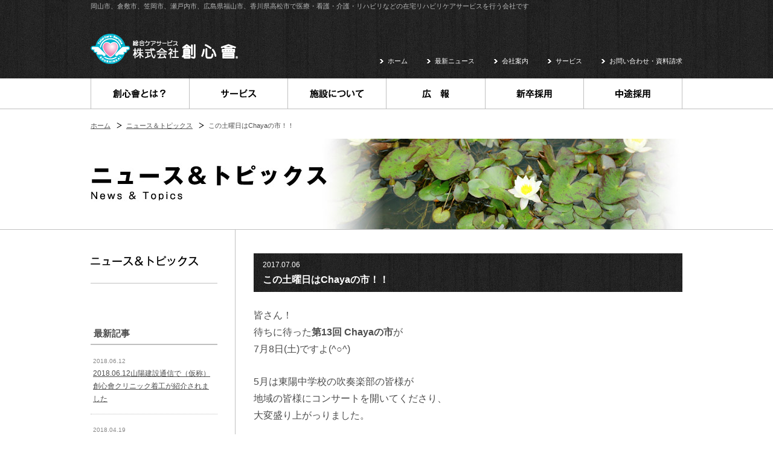

--- FILE ---
content_type: text/html; charset=UTF-8
request_url: https://soushinkai.com/news/4444/
body_size: 37985
content:
<!DOCTYPE html>
<html lang="ja">
<head>
<meta charset="UTF-8">
<title>この土曜日はChayaの市！！ | ニュース＆トピックス｜訪問看護・リハビリ・介護の在宅リハビリケアサービス創心會</title>
<meta name="keywords" content="岡山,倉敷,笠岡,福山,介護,リハビリ,在宅,ケア,デイサービス,老人ホーム,訪問介護,居宅支援,求人">
<meta name="description" content="岡山市、倉敷市、笠岡市、瀬戸内市、広島県福山市、香川県高松市で医療・看護・介護・リハビリなどの在宅リハビリケアサービスを提供する株式会社創心會の公式サイトです。心に寄り沿った本物ケアで、ご利用者様の生きる希望を見つけだし、ケア革命を起こします。">
<meta name="viewport"  content="width=1190px">
<!--[if IE]><meta http-equiv="X-UA-Compatible" content="IE=edge"><![endif]-->
<!--[if lt IE 9]><script src="https://soushinkai.com/wp-content/themes/soushinkai/library/js/html5shiv.js"></script><![endif]-->
<!--[if lte IE 8]><script src="http://ie7-js.googlecode.com/svn/version/2.1(beta4)/IE8.js"></script><![endif]-->
<link rel="shortcut icon" href="https://soushinkai.com/wp-content/themes/soushinkai/favicon.ico" />
<link rel="apple-touch-icon" href="https://soushinkai.com/wp-content/themes/soushinkai/apple-touch-icon.png" />
<link rel="pingback" href="https://soushinkai.com/xmlrpc.php" />
<link rel="start" href="https://soushinkai.com" title="ホーム" />

<!-- Begin Mieruca Embed Code -->
<script type="text/javascript" id="mierucajs">
window.__fid = window.__fid || [];__fid.push([744680728]);
(function() {
function mieruca(){if(typeof window.__fjsld != "undefined") return; window.__fjsld = 1; var fjs = document.createElement('script'); fjs.type = 'text/javascript'; fjs.async = true; fjs.id = "fjssync"; var timestamp = new Date;fjs.src = ('https:' == document.location.protocol ? 'https' : 'http') + '://hm.mieru-ca.com/service/js/mieruca-hm.js?v='+ timestamp.getTime(); var x = document.getElementsByTagName('script')[0]; x.parentNode.insertBefore(fjs, x); };
setTimeout(mieruca, 500); document.readyState != "complete" ? (window.attachEvent ? window.attachEvent("onload", mieruca) : window.addEventListener("load", mieruca, false)) : mieruca();
})();
</script>
<!-- End Mieruca Embed Code -->

<link rel='dns-prefetch' href='//ajax.googleapis.com' />
<link rel='dns-prefetch' href='//s.w.org' />
		<script type="text/javascript">
			window._wpemojiSettings = {"baseUrl":"https:\/\/s.w.org\/images\/core\/emoji\/2.4\/72x72\/","ext":".png","svgUrl":"https:\/\/s.w.org\/images\/core\/emoji\/2.4\/svg\/","svgExt":".svg","source":{"concatemoji":"https:\/\/soushinkai.com\/wp-includes\/js\/wp-emoji-release.min.js?ver=4.9.3"}};
			!function(a,b,c){function d(a,b){var c=String.fromCharCode;l.clearRect(0,0,k.width,k.height),l.fillText(c.apply(this,a),0,0);var d=k.toDataURL();l.clearRect(0,0,k.width,k.height),l.fillText(c.apply(this,b),0,0);var e=k.toDataURL();return d===e}function e(a){var b;if(!l||!l.fillText)return!1;switch(l.textBaseline="top",l.font="600 32px Arial",a){case"flag":return!(b=d([55356,56826,55356,56819],[55356,56826,8203,55356,56819]))&&(b=d([55356,57332,56128,56423,56128,56418,56128,56421,56128,56430,56128,56423,56128,56447],[55356,57332,8203,56128,56423,8203,56128,56418,8203,56128,56421,8203,56128,56430,8203,56128,56423,8203,56128,56447]),!b);case"emoji":return b=d([55357,56692,8205,9792,65039],[55357,56692,8203,9792,65039]),!b}return!1}function f(a){var c=b.createElement("script");c.src=a,c.defer=c.type="text/javascript",b.getElementsByTagName("head")[0].appendChild(c)}var g,h,i,j,k=b.createElement("canvas"),l=k.getContext&&k.getContext("2d");for(j=Array("flag","emoji"),c.supports={everything:!0,everythingExceptFlag:!0},i=0;i<j.length;i++)c.supports[j[i]]=e(j[i]),c.supports.everything=c.supports.everything&&c.supports[j[i]],"flag"!==j[i]&&(c.supports.everythingExceptFlag=c.supports.everythingExceptFlag&&c.supports[j[i]]);c.supports.everythingExceptFlag=c.supports.everythingExceptFlag&&!c.supports.flag,c.DOMReady=!1,c.readyCallback=function(){c.DOMReady=!0},c.supports.everything||(h=function(){c.readyCallback()},b.addEventListener?(b.addEventListener("DOMContentLoaded",h,!1),a.addEventListener("load",h,!1)):(a.attachEvent("onload",h),b.attachEvent("onreadystatechange",function(){"complete"===b.readyState&&c.readyCallback()})),g=c.source||{},g.concatemoji?f(g.concatemoji):g.wpemoji&&g.twemoji&&(f(g.twemoji),f(g.wpemoji)))}(window,document,window._wpemojiSettings);
		</script>
		<style type="text/css">
img.wp-smiley,
img.emoji {
	display: inline !important;
	border: none !important;
	box-shadow: none !important;
	height: 1em !important;
	width: 1em !important;
	margin: 0 .07em !important;
	vertical-align: -0.1em !important;
	background: none !important;
	padding: 0 !important;
}
</style>
<link rel='stylesheet' href='https://soushinkai.com/wp-content/themes/soushinkai/library/js/colorbox/skin5/colorbox.css?ver=1.0' media='all'>
<link rel='stylesheet' href='https://soushinkai.com/wp-content/themes/soushinkai/library/css/default.css?ver=1.0' media='all'>
<link rel='stylesheet' href='https://soushinkai.com/wp-content/themes/soushinkai/library/css/layout.css?ver=1.0' media='all'>
<link rel='stylesheet' href='https://soushinkai.com/wp-content/themes/soushinkai/library/css/pages.css?ver=1.0' media='all'>
<link rel='stylesheet' href='https://soushinkai.com/wp-content/themes/soushinkai/library/css/page-blog.css?ver=1.0' media='all'>
<link rel='https://api.w.org/' href='https://soushinkai.com/wp-json/' />
<link rel='prev' title='小学生お仕事体験2017『一日子ども社長』　参加者募集のお知らせ！' href='https://soushinkai.com/news/4433/' />
<link rel='next' title='障がい者に農業ができるの？【農福連携の可能性　濱田健司　講演会】のお知らせ' href='https://soushinkai.com/news/4466/' />
<link rel="canonical" href="https://soushinkai.com/news/4444/" />
<link rel='shortlink' href='https://soushinkai.com/?p=4444' />
<link rel="alternate" type="application/json+oembed" href="https://soushinkai.com/wp-json/oembed/1.0/embed?url=https%3A%2F%2Fsoushinkai.com%2Fnews%2F4444%2F" />
<link rel="alternate" type="text/xml+oembed" href="https://soushinkai.com/wp-json/oembed/1.0/embed?url=https%3A%2F%2Fsoushinkai.com%2Fnews%2F4444%2F&#038;format=xml" />
<script type="text/javascript">

  var _gaq = _gaq || [];
  _gaq.push(['_setAccount', 'UA-43855179-1']);
  _gaq.push(['_trackPageview']);

  (function() {
    var ga = document.createElement('script'); ga.type = 'text/javascript'; ga.async = true;
    ga.src = ('https:' == document.location.protocol ? 'https://ssl' : 'http://www') + '.google-analytics.com/ga.js';
    var s = document.getElementsByTagName('script')[0]; s.parentNode.insertBefore(ga, s);
  })();

</script>
</head>


<body class="news-template-default single single-news postid-4444" id="news">
<noscript><div class="no-script">サイトを快適に利用するためにはJavaScriptを有効にしてください。</div></noscript>
<div id="base">
<header id="siteHeader" role="banner">
	
	<div class="header">
		<h1 id="logo"><a href="https://soushinkai.com/home" class="onMouse"><img src="https://soushinkai.com/wp-content/themes/soushinkai/library/img/shared/logo1.png" width="244" height="50" alt="総合ケアサービス 株式会社創心會"></a></h1>
		<p id="site-description">岡山市、倉敷市、笠岡市、瀬戸内市、広島県福山市、香川県高松市で医療・看護・介護・リハビリなどの在宅リハビリケアサービスを行う会社です</p>
		
		<ul id="head-nav">
			<li><a href="https://soushinkai.com/home">ホーム</a></li>
			<li><a href="https://soushinkai.com/news">最新ニュース</a></li>
			<li><a href="https://soushinkai.com/corporate">会社案内</a></li>
			<li><a href="https://soushinkai.com/service">サービス</a></li>
			<li><a href="https://soushinkai.com/contact">お問い合わせ・資料請求</a></li>
		</ul>
		
	</div>
	
		<nav id="globalNav">
		<ul class="ul-reset">
			<li id="gn01">
				<a href="https://soushinkai.com/corporate"><img src="https://soushinkai.com/wp-content/themes/soushinkai/library/img/nav/gnav01-parent.png" width="162" height="50" alt="創心會とは？"></a>
				<ul class="sub-menu ul-reset">
					<li class="first"><a href="https://soushinkai.com/greeting"><img src="https://soushinkai.com/wp-content/themes/soushinkai/library/img/nav/gnav01-child01-off.png" alt="社長挨拶" width="162" height="49"></a></li>
					<li><a href="https://soushinkai.com/greeting/philosophy"><img src="https://soushinkai.com/wp-content/themes/soushinkai/library/img/nav/gnav01-child02-off.png" alt="基本理念、三大目的" width="162" height="49"></a></li>
					<li><a href="https://soushinkai.com/origin"><img src="https://soushinkai.com/wp-content/themes/soushinkai/library/img/nav/gnav01-child03-off.png" alt="創心會の原点" width="162" height="49"></a></li>
					<li><a href="https://soushinkai.com/genuine_care"><img src="https://soushinkai.com/wp-content/themes/soushinkai/library/img/nav/gnav01-child04-off.png" alt="本物ケアの考え方、本物ケア宣言" width="162" height="49"></a></li>
					<li><a href="https://soushinkai.com/rehacare"><img src="https://soushinkai.com/wp-content/themes/soushinkai/library/img/nav/gnav01-child05-off.png" alt="創心流リハケア" width="162" height="49"></a></li>
				</ul>
			</li>
			<li id="gn02">
				<a href="https://soushinkai.com/service"><img src="https://soushinkai.com/wp-content/themes/soushinkai/library/img/nav/gnav02-parent.png" width="162" height="50" alt="サービス"></a>
				<ul class="sub-menu ul-reset">
					<li class="first"><a href="https://soushinkai.com/service/home_care"><img src="https://soushinkai.com/wp-content/themes/soushinkai/library/img/nav/gnav02-child01-off.png" alt="居宅介護支援センター" width="162" height="49"></a></li>
					<li><a href="https://soushinkai.com/service/day"><img src="https://soushinkai.com/wp-content/themes/soushinkai/library/img/nav/gnav02-child04-off.png" alt="デイサービス" width="162" height="49"></a></li>
<li><a href="https://soushinkai.com/service/short_stay"><img src="https://soushinkai.com/wp-content/themes/soushinkai/library/img/nav/gnav02-child23-off.png" alt="ショートステイ" width="162" height="49"></a></li>
					<li><a href="https://soushinkai.com/service/visitnursing"><img src="https://soushinkai.com/wp-content/themes/soushinkai/library/img/nav/gnav02-child05-off.png" alt="訪問看護ステーション（看護部門）" width="162" height="49"></a></li>
					<li><a href="https://soushinkai.com/service/visitrehabilitation"><img src="https://soushinkai.com/wp-content/themes/soushinkai/library/img/nav/gnav02-child06-off.png" alt="訪問看護ステーション（リハ部門）" width="162" height="49"></a></li>
					<li><a href="https://soushinkai.com/service/helper"><img src="https://soushinkai.com/wp-content/themes/soushinkai/library/img/nav/gnav02-child07-off.png" alt="ヘルパーステーション" width="162" height="49"></a></li>
					<li><a href="https://soushinkai.com/service/tools"><img src="https://soushinkai.com/wp-content/themes/soushinkai/library/img/nav/gnav02-child08-off.png" alt="生活環境プランニング" width="162" height="49"></a></li>
					<li><a href="https://soushinkai.com/service/group"><img src="https://soushinkai.com/wp-content/themes/soushinkai/library/img/nav/gnav02-child03-off.png" alt="グループホーム" width="162" height="49"></a></li>
					
<li><a href="https://soushinkai.com/service/childsupport"><img src="https://soushinkai.com/wp-content/themes/soushinkai/library/img/nav/gnav02-child22-off.png" alt="児童発達支援・放課後等デイサービス" width="162" height="49"></a></li>

				</ul>
			</li>
			<li id="gn03"><a href="https://soushinkai.com/facilities"><img src="https://soushinkai.com/wp-content/themes/soushinkai/library/img/nav/gnav03-parent.png" width="162" height="50" alt="施設について"></a></li>
			<li id="gn04"><a href="https://soushinkai.com/pr"><img src="https://soushinkai.com/wp-content/themes/soushinkai/library/img/nav/gnav04-parent.png" width="163" height="50" alt="広報"></a>
				<ul class="sub-menu ul-reset">
                <li><a href="https://soushinkai.com/otokomae"><img src="https://soushinkai.com/wp-content/themes/soushinkai/library/img/nav/gnav04-child05-off.png" alt="男前グランプリ" width="162" height="49"></a></li>
					<li><a href="https://soushinkai.com/media"><img src="https://soushinkai.com/wp-content/themes/soushinkai/library/img/nav/gnav04-child01-off.png" alt="メディア" width="162" height="49"></a></li>
					<li><a href="https://soushinkai.com/true_care"><img src="https://soushinkai.com/wp-content/themes/soushinkai/library/img/nav/gnav04-child02-off.png" alt="創心會の機関紙" width="162" height="49"></a></li>
					<li><a href="https://soushinkai.com/research"><img src="https://soushinkai.com/wp-content/themes/soushinkai/library/img/nav/gnav04-child03-off.png" alt="研究発表" width="162" height="49"></a></li>
					<li><a href="https://soushinkai.com/pr/radio"><img src="https://soushinkai.com/wp-content/themes/soushinkai/library/img/nav/gnav04-child04-off.png" alt="ラジオ" width="162" height="49"></a></li>
				</ul>
			</li>
			<li id="gn05"><a href="https://soushinkai.com/fresh" ><img src="https://soushinkai.com/wp-content/themes/soushinkai/library/img/nav/gnav05-parent.png" width="162" height="50" alt="新卒採用"></a>
            	<ul class="sub-menu ul-reset">
                	<li><a href="https://soushinkai.com/fresh/appl"><img src="https://soushinkai.com/wp-content/themes/soushinkai/library/img/nav/gnav05-child01-off.png" alt="募集要項" width="162" height="49"></a></li>
                    <li><a href="https://soushinkai.com/fresh/flow"><img src="https://soushinkai.com/wp-content/themes/soushinkai/library/img/nav/gnav05-child02-off.png" alt="応募・選考フロー" width="162" height="49"></a></li>
                    <li><a href="https://soushinkai.com/fresh/senior"><img src="https://soushinkai.com/wp-content/themes/soushinkai/library/img/nav/gnav05-child03-off.png" alt="先輩社員からのメッセージ" width="162" height="49"></a></li>
                    <li><a href="https://soushinkai.com/fresh/recruit" target="_blank"><img src="https://soushinkai.com/wp-content/themes/soushinkai/library/img/nav/gnav05-child04-off.png" alt="求める人物像" width="162" height="49"></a></li>
</ul>
            </li>
			<li id="gn06"><a href="http://www.okayama-kaigo-tenshoku.com/" target="_blank"><img src="https://soushinkai.com/wp-content/themes/soushinkai/library/img/nav/gnav06-parent.png" width="162" height="50" alt="中途採用"></a></li>
		</ul>
	</nav>
		
</header><!-- / #siteHeader -->

<div id="siteBody">


	<ol id="topicPath">
<li class="home"><a href="https://soushinkai.com/home/"><span>ホーム</span></a></li>
<li><a href="https://soushinkai.com/news">ニュース＆トピックス</a></li>
<li class="current">この土曜日はChayaの市！！</li>
</ol>
	<div id="contents-header">		<h1><img src="https://soushinkai.com/wp-content/themes/soushinkai/library/img/title/ttl_news.jpg" width="980" height="150" alt="ニュース＆トピックス" /></h1>

</div>
	<div id="contents-body">
		<div id="main-area" role="main">
			
			
	
		<article id="post-4444" class="post-box first last">
			<div class="box-title">
				<time datetime="2017-07-06">2017.07.06</time>
									<h1>この土曜日はChayaの市！！</h1>
							</div>
			<div class="box-content fsize14">
				<p><span style="font-size: 16px;">皆さん！<br />
 </span><span style="font-size: 16px;">待ちに待った<strong>第13回 Chayaの市</strong>が<br />
 7月8日(土)ですよ(^○^)</span></p>
<p><span style="font-size: 16px;">5月は東陽中学校の吹奏楽部の皆様が<br />
 地域の皆様にコンサートを開いてくださり、<br />
 大変盛り上がっりました。</span></p>
<p><span style="font-size: 16px;">7月は、しっかり皆でお勉強です。</span></p>
<p><span style="font-size: 16px;">内容は、岡山県被爆者会の皆様をお迎えし、<br />
 広島・長崎での戦争体験について、<br />
 貴重なお話しを聞かせていただきます。<br />
 （昨年に続き、2回目です）</span></p>
<p><span style="font-size: 16px;">今回も地域の子どもから高齢者まで<br />
 皆に分かる内容でお話しをしてくださるそうです。</p>
<p> </span><span style="font-size: 16px;">ぜひ、ご家族一緒にお話を聞きに<br />
 ご来場ください。（参加料は無料です）<br />
 </span></p>
<p><span style="font-size: 16px;">また、恒例のフリーマーケットも開催しております。</span></p>
<p><span style="font-size: 16px;">まだまだ出店スペースに空きがありますよ♪</span></p>
<p><span style="font-size: 16px;">ぜひ、この機会に出店をご希望される方は、<br />
 下記までご連絡ください。</span></p>
<p><span style="font-size: 16px;">　㈱創心會<br />
 </span><span style="font-size: 16px;">　　Chayaの市実行委員まで<br />
 　<br />
 　電話：</span><span style="font-size: 16px;">086-420-1500<br />
 </span></p>
<p><span style="font-size: 16px;">当日は、良い天気になりそうです！<br />
 皆様のご来場・ご参加を心よりお待ちしております。</p>
<p>
 　　Chayaの市実行委員</p>
<p> <a href="https://soushinkai.com/wp-content/uploads/2017/07/17fc84be619c8df3098278c2a0ed914b.pdf"><img width="248" height="350" class="alignnone size-medium wp-image-4442" alt="" src="https://soushinkai.com/wp-content/uploads/2017/07/17fc84be619c8df3098278c2a0ed914b-248x350.jpg" srcset="https://soushinkai.com/wp-content/uploads/2017/07/17fc84be619c8df3098278c2a0ed914b-248x350.jpg 248w, https://soushinkai.com/wp-content/uploads/2017/07/17fc84be619c8df3098278c2a0ed914b-106x150.jpg 106w, https://soushinkai.com/wp-content/uploads/2017/07/17fc84be619c8df3098278c2a0ed914b-768x1086.jpg 768w, https://soushinkai.com/wp-content/uploads/2017/07/17fc84be619c8df3098278c2a0ed914b-724x1024.jpg 724w" sizes="(max-width: 248px) 100vw, 248px" /></a></p>
<p> </span></p>
			</div>
		</article>
	
			
			<div id="sigle-pagenation">
			<div class="post-previous"><a href="https://soushinkai.com/news/4433/" rel="prev">小学生お仕事体験2017『一日子ども社長』　参加者募集のお知らせ！</a></div>			<div class="post-next"><a href="https://soushinkai.com/news/4466/" rel="next">障がい者に農業ができるの？【農福連携の可能性　濱田健司　講演会】のお知らせ</a></div>			<div class="post-list"><a href="https://soushinkai.com/news">一覧へ戻る</a></div>
		</div>
	

			
		</div><!-- / #main-area -->
		
		<div id="sidebar">
	
			<h3 id="side-title"><img width="178" height="18" alt="ニュース＆トピックス" src="https://soushinkai.com/wp-content/themes/soushinkai/library/img/title/side-ttl_news.png"></h3>
				
		<aside id="newpostlist-widget-2" class="side-menu-box widget newpostlist-widget">		
			<h4 class="box-title fsize15">最新記事</h4>			
						<div class="box-content">
				<ul>
											<li>
							<time datetime="2018-06-12">2018.06.12</time>							<a href="https://soushinkai.com/news/5357/">2018.06.12山陽建設通信で（仮称）創心會クリニック着工が紹介されました</a>
						</li>
											<li>
							<time datetime="2018-04-19">2018.04.19</time>							<a href="https://soushinkai.com/news/5247/">【PLUG vol.50】OKAYAMA BRAND MAGAZINEにて紹介されました。　</a>
						</li>
											<li>
							<time datetime="2018-04-17">2018.04.17</time>							<a href="https://soushinkai.com/news/5246/">関連法人がアグリジャーナル(2018/04/10）に掲載されました。</a>
						</li>
											<li>
							<time datetime="2018-04-10">2018.04.10</time>							<a href="https://soushinkai.com/news/5238/">地鎮祭が執り行われました</a>
						</li>
											<li>
							<time datetime="2018-03-23">2018.03.23</time>							<a href="https://soushinkai.com/news/5180/">H29年度岡山市デイサービス改善インセンティブ事業で表彰されました。山陽新聞（2018/03/23）に掲載されました。</a>
						</li>
									</ul>
			</div>
					</aside>		
		
		<aside id="newsarchivelist_widget-widget-3" class="side-menu-box widget newsarchivelist_widget-widget">		
			<h4 class="box-title fsize15">アーカイブ</h4>			<div class="box-content">
			<ul>				<li><a href='https://soushinkai.com/news/date/2018/06/?post_type=news'>2018年6月 (1)</a></li>
	<li><a href='https://soushinkai.com/news/date/2018/04/?post_type=news'>2018年4月 (3)</a></li>
	<li><a href='https://soushinkai.com/news/date/2018/03/?post_type=news'>2018年3月 (2)</a></li>
	<li><a href='https://soushinkai.com/news/date/2018/02/?post_type=news'>2018年2月 (1)</a></li>
	<li><a href='https://soushinkai.com/news/date/2018/01/?post_type=news'>2018年1月 (4)</a></li>
	<li><a href='https://soushinkai.com/news/date/2017/12/?post_type=news'>2017年12月 (2)</a></li>
	<li><a href='https://soushinkai.com/news/date/2017/11/?post_type=news'>2017年11月 (4)</a></li>
	<li><a href='https://soushinkai.com/news/date/2017/10/?post_type=news'>2017年10月 (4)</a></li>
	<li><a href='https://soushinkai.com/news/date/2017/09/?post_type=news'>2017年9月 (3)</a></li>
	<li><a href='https://soushinkai.com/news/date/2017/08/?post_type=news'>2017年8月 (7)</a></li>
	<li><a href='https://soushinkai.com/news/date/2017/07/?post_type=news'>2017年7月 (6)</a></li>
	<li><a href='https://soushinkai.com/news/date/2017/06/?post_type=news'>2017年6月 (1)</a></li>
	<li><a href='https://soushinkai.com/news/date/2017/05/?post_type=news'>2017年5月 (1)</a></li>
	<li><a href='https://soushinkai.com/news/date/2017/04/?post_type=news'>2017年4月 (2)</a></li>
	<li><a href='https://soushinkai.com/news/date/2017/03/?post_type=news'>2017年3月 (5)</a></li>
	<li><a href='https://soushinkai.com/news/date/2017/02/?post_type=news'>2017年2月 (1)</a></li>
	<li><a href='https://soushinkai.com/news/date/2017/01/?post_type=news'>2017年1月 (1)</a></li>
	<li><a href='https://soushinkai.com/news/date/2016/12/?post_type=news'>2016年12月 (2)</a></li>
	<li><a href='https://soushinkai.com/news/date/2016/11/?post_type=news'>2016年11月 (2)</a></li>
	<li><a href='https://soushinkai.com/news/date/2016/10/?post_type=news'>2016年10月 (5)</a></li>
	<li><a href='https://soushinkai.com/news/date/2016/09/?post_type=news'>2016年9月 (3)</a></li>
	<li><a href='https://soushinkai.com/news/date/2016/08/?post_type=news'>2016年8月 (8)</a></li>
	<li><a href='https://soushinkai.com/news/date/2016/07/?post_type=news'>2016年7月 (7)</a></li>
	<li><a href='https://soushinkai.com/news/date/2016/06/?post_type=news'>2016年6月 (1)</a></li>
	<li><a href='https://soushinkai.com/news/date/2016/03/?post_type=news'>2016年3月 (3)</a></li>
	<li><a href='https://soushinkai.com/news/date/2016/02/?post_type=news'>2016年2月 (1)</a></li>
	<li><a href='https://soushinkai.com/news/date/2016/01/?post_type=news'>2016年1月 (1)</a></li>
	<li><a href='https://soushinkai.com/news/date/2015/12/?post_type=news'>2015年12月 (1)</a></li>
	<li><a href='https://soushinkai.com/news/date/2015/11/?post_type=news'>2015年11月 (1)</a></li>
	<li><a href='https://soushinkai.com/news/date/2015/10/?post_type=news'>2015年10月 (1)</a></li>
	<li><a href='https://soushinkai.com/news/date/2015/09/?post_type=news'>2015年9月 (1)</a></li>
	<li><a href='https://soushinkai.com/news/date/2015/08/?post_type=news'>2015年8月 (1)</a></li>
	<li><a href='https://soushinkai.com/news/date/2015/07/?post_type=news'>2015年7月 (2)</a></li>
	<li><a href='https://soushinkai.com/news/date/2015/06/?post_type=news'>2015年6月 (1)</a></li>
	<li><a href='https://soushinkai.com/news/date/2015/05/?post_type=news'>2015年5月 (3)</a></li>
	<li><a href='https://soushinkai.com/news/date/2015/04/?post_type=news'>2015年4月 (2)</a></li>
	<li><a href='https://soushinkai.com/news/date/2015/03/?post_type=news'>2015年3月 (2)</a></li>
	<li><a href='https://soushinkai.com/news/date/2015/02/?post_type=news'>2015年2月 (1)</a></li>
	<li><a href='https://soushinkai.com/news/date/2015/01/?post_type=news'>2015年1月 (1)</a></li>
	<li><a href='https://soushinkai.com/news/date/2014/12/?post_type=news'>2014年12月 (1)</a></li>
	<li><a href='https://soushinkai.com/news/date/2014/11/?post_type=news'>2014年11月 (3)</a></li>
	<li><a href='https://soushinkai.com/news/date/2014/10/?post_type=news'>2014年10月 (3)</a></li>
	<li><a href='https://soushinkai.com/news/date/2014/09/?post_type=news'>2014年9月 (2)</a></li>
	<li><a href='https://soushinkai.com/news/date/2014/08/?post_type=news'>2014年8月 (3)</a></li>
	<li><a href='https://soushinkai.com/news/date/2014/07/?post_type=news'>2014年7月 (1)</a></li>
	<li><a href='https://soushinkai.com/news/date/2014/06/?post_type=news'>2014年6月 (3)</a></li>
	<li><a href='https://soushinkai.com/news/date/2014/05/?post_type=news'>2014年5月 (3)</a></li>
	<li><a href='https://soushinkai.com/news/date/2014/04/?post_type=news'>2014年4月 (1)</a></li>
	<li><a href='https://soushinkai.com/news/date/2014/03/?post_type=news'>2014年3月 (3)</a></li>
	<li><a href='https://soushinkai.com/news/date/2014/02/?post_type=news'>2014年2月 (4)</a></li>
	<li><a href='https://soushinkai.com/news/date/2014/01/?post_type=news'>2014年1月 (2)</a></li>
	<li><a href='https://soushinkai.com/news/date/2013/12/?post_type=news'>2013年12月 (2)</a></li>
	<li><a href='https://soushinkai.com/news/date/2013/11/?post_type=news'>2013年11月 (6)</a></li>
	<li><a href='https://soushinkai.com/news/date/2013/10/?post_type=news'>2013年10月 (3)</a></li>
	<li><a href='https://soushinkai.com/news/date/2013/09/?post_type=news'>2013年9月 (5)</a></li>
			</ul>			</div>
		</aside>		
	
		
</div><!-- / #sidebar -->		
	</div><!-- / #contents-body -->
	
		<div id="btn-return-top" class="hide"><a href="https://soushinkai.com"><img src="https://soushinkai.com/wp-content/themes/soushinkai/library/img/nav/btn-return-flash.jpg" width="60" height="100" alt="トップページに戻る" class="onMouse"></a></div>
	
</div><!-- / #siteBody -->

<footer id="siteFooter" role="contentinfo">
	
	<div id="footer-banner">
<div class="link01">
<ul class="ul-reset">
			<li><a href="http://www.heart-switch.com/" target="_blank"><img src="https://soushinkai.com/wp-content/themes/soushinkai/library/img/shared/ban-group01.jpg"  alt="株式会社ハートスイッチ"></a></li>
			<li><a href="http://www.okayama-syogaisyasien.com/" target="_blank"><img src="https://soushinkai.com/wp-content/themes/soushinkai/library/img/shared/ban-group07.jpg" alt="就労移行支援ハートスイッチ校"></a></li>
			
            <li><a href="http://chayacafe.soushinkai.com/" target="_blank"><img src="https://soushinkai.com/wp-content/themes/soushinkai/library/img/shared/ban-group04-1.jpg" alt="地域コミュニティベースChayaCafe"></a></li>
</ul>
<div style="clear:both;"></div>
</div>
	<ul class="ul-reset">		

			<li><a href="http://blog.soushinkai.com/" target="_blank"><img src="https://soushinkai.com/wp-content/themes/soushinkai/library/img/shared/ban-blog01.jpg"  alt="社長ブログ"></a></li>
			<li><a href="http://www.okayama-kaigo-tenshoku.com/blog/" target="_blank"><img src="https://soushinkai.com/wp-content/themes/soushinkai/library/img/shared/ban-blog02.jpg" alt="人事広報ブログ"></a></li>
			<li><a href="http://soushinkai-cm.sblo.jp/" target="_blank"><img src="https://soushinkai.com/wp-content/themes/soushinkai/library/img/shared/ban-blog03.jpg"  alt="メタマネ佐藤のケアマネブログ"></a></li>
            <li><a href="https://soushinkai.com/blog"><img src="https://soushinkai.com/wp-content/themes/soushinkai/library/img/shared/ban-blog05.jpg" alt="創心會ブログ"></a></li>
			<li><a href="http://www.reha-blog.soushinkai.com/" target="_blank"><img src="https://soushinkai.com/wp-content/themes/soushinkai/library/img/shared/ban-blog04.jpg"  alt="創心會PT・OT・STブログ"></a></li>
			<li><a href="https://soushinkai.com/takamatsu-blog"><img src="https://soushinkai.com/wp-content/themes/soushinkai/library/img/shared/ban-blog06.jpg"  alt="うどん県創心會ブログ"></a></li>
		</ul>
	</div>
	
	<nav id="sitemap" class="clearfix">
		<h2><img src="https://soushinkai.com/wp-content/themes/soushinkai/library/img/shared/hl-sitemap.png" width="90" height="16" alt="サイトマップ"></h2>
		
		<div class="column col01">
			<ul>
				<li><a href="https://soushinkai.com">トップページ</a></li>
				<li class="mb30"><a href="https://soushinkai.com/annivers">創業20周年</a></li>
				<li><a href="https://soushinkai.com/greeting">社長挨拶</a>
					<ul class="child">
						<li><a href="https://soushinkai.com/greeting/philosophy">基本理念、三大目的</a></li>
					</ul>
				</li>
				<li><a href="https://soushinkai.com/origin">創心會の原点</a></li>
				<li><a href="https://soushinkai.com/genuine_care">本物ケアの考え方、<br>本物ケア宣言</a></li>
				<li><a href="https://soushinkai.com/rehacare">創心流リハケア</a>
					<ul class="child">
						<li><a href="https://soushinkai.com/rehacare#effort">取り組み</a></li>
					</ul>
				</li>
			</ul>
		</div>
		
		<div class="column col02">
			<ul>
				<li class="mb30"><a href="https://soushinkai.com/corporate">会社案内</a>
					<ul class="child">
						<li><a href="https://soushinkai.com/corporate/outline">会社概要</a></li>
						<li><a href="https://soushinkai.com/corporate/message">愛の応援メッセージ</a></li>
						<li><a href="https://soushinkai.com/corporate/commitment">『人財』への取り組み</a></li>
						<li><a href="https://soushinkai.com/pr">創心會広報</a></li>
					</ul>
				</li>
				<li><a href="https://soushinkai.com/fresh" >新卒採用</a>
<ul class="child">
						<li><a href="https://soushinkai.com/fresh/appl">募集要項</a></li>
						<li><a href="https://soushinkai.com/fresh/flow">応募・選考フロー</a></li>
						<li><a href="https://soushinkai.com/fresh/senior">先輩社員からのメッセージ</a></li>
						<li><a href="https://soushinkai.com/fresh/recruit" target="_blank">求める人物像</a></li>
					</ul>
</li>
				<li><a href="http://www.okayama-kaigo-tenshoku.com/" target="_blank">中途採用</a></li>
			</ul>
		</div>
		
		<div class="column col03">
			<ul>
				<li>
					<a href="https://soushinkai.com/service">サービスについて</a>
					<ul class="child">
						<li><a href="https://soushinkai.com/service/home_care">居宅介護支援センター</a></li>
						<li><a href="https://soushinkai.com/service/day">デイサービス</a></li>
<li><a href="https://soushinkai.com/service/short_stay">ショートステイ</a></li>
						<li><a href="https://soushinkai.com/service/visitnursing">訪問看護リハビリステーション（看護部門）</a></li>
						<li><a href="https://soushinkai.com/service/visitrehabilitation">訪問看護リハビリステーション（リハ部門）</a></li>
						<li><a href="https://soushinkai.com/service/helper">ヘルパーステーション</a></li>
						<li><a href="https://soushinkai.com/service/tools">生活環境プランニング</a></li>
						<li><a href="https://soushinkai.com/service/group">グループホーム</a></li>
						
<li><a href="https://soushinkai.com/service/childsupport">児童発達支援・放課後デイサービス</a></li>

					</ul>
				</li>
			</ul>
		</div>
		
		<div class="column col04">
			<ul>
				<li>
					<a href="https://soushinkai.com/facilities">地域支援ネットワーク</a>
					<ul class="child">
						<li><span>創心会リハケアタウン（本館・北館・東館）</span></li>
						<li><span>創心會 児島地域リハビリケアセンター</span></li>
						<li><span>創心會 倉敷地域リハビリケアセンター</span></li>
						<li><span>創心会リハビリ倶楽部&#12288;中洲</span></li>
						<li><span>創心會 水島地域リハビリケアセンター</span></li>
						<li><span>創心會 玉島地域リハビリケアセンター</span></li>
						<li><span>創心会児童発達支援センター　心歩（ココ・ア）</span></li>
						<li><span>創心会リハビリ倶楽部&#12288;陵南</span></li>
						<li><span>創心會 今地域リハビリケアセンター</span></li>
						<li><span>創心會 岡南地域リハビリケアセンター</span></li>
						<li><span>創心会五感リハビリ倶楽部　岡南</span></li>
						<li><span>創心會 益野地域リハビリケアセンター</span></li>
						<li><span>創心会リハビリ倶楽部&#12288;東岡山</span></li>
						<li><span>創心会 元気デザイン倶楽部 総社</span></li>
						<li><span>創心會 東備地域リハビリケアセンター</span></li>
						<li><span>創心会 五感リハビリ倶楽部 邑久</span></li>
						<li><span>創心会リハビリ倶楽部&#12288;笠岡</span></li>
						<li><span>創心會 福山地域リハビリケアセンター</span></li>
						<li><span>創心会リハビリ倶楽部　高松中央</span></li>
					</ul>
				</li>
			</ul>
		</div>
		
		<div class="column col05">
			<ul>
				<li><a href="https://soushinkai.com/contact">お問い合わせ・資料請求</a></li>
				<li><a href="https://soushinkai.com/privacy">プライバシーポリシー</a></li>
				<li><a href="https://soushinkai.com/news">ニュース＆トピックス</a></li>
				<li><a href="https://soushinkai.com/blog">スタッフブログ</a></li>
<li><a href="https://soushinkai.com/takamatsu-blog">うどん県創心會ブログ</a></li>
				<li><a href="https://soushinkai.com/link">リンク集</a></li>
				<li><a href="https://soushinkai.com/pr">創心會広報</a>
					<ul class="child">
                    	<li><a href="https://soushinkai.com/otokomae">男前グランプリ</a></li>
						<li><a href="https://soushinkai.com/media">メディア</a></li>
						<li><a href="https://soushinkai.com/true_care">創心會の機関誌</a></li>
						<li><a href="https://soushinkai.com/research">研究論文</a></li>
						<li><a href="https://soushinkai.com/pr/radio">ラジオ</a></li>
					</ul>
				</li>
			</ul>
		</div>
		<a href="#base" id="sitemap-btn-pagetop" class="onMouse"><img src="https://soushinkai.com/wp-content/themes/soushinkai/library/img/shared/btn-pagetop.png" width="53" height="44" alt="page top"></a>
	</nav>
	
	<div id="footer-btm">
		<p id="company-message">
			<img src="https://soushinkai.com/wp-content/themes/soushinkai/library/img/shared/logo2.png" width="412" height="193" alt="『心（こころ）から、創（はじめ）から』利用者様の心をケアし、生きるための心を創ることがわたしたちの使命です。">
		</p>
		
		<script>(function(d, s, id) {
  var js, fjs = d.getElementsByTagName(s)[0];
  if (d.getElementById(id)) return;
  js = d.createElement(s); js.id = id;
  js.src = "//connect.facebook.net/ja_JP/sdk.js#xfbml=1&version=v2.3&appId=251350961612695";
  fjs.parentNode.insertBefore(js, fjs);
}(document, 'script', 'facebook-jssdk'));</script>
		<div class="fb-like" data-href="https://www.facebook.com/soushinkai" data-width="200" data-layout="button_count" data-action="like" data-show-faces="false" data-share="false" style="margin-bottom:10px;"></div><br>
		
		<small id="copyright">Copyright © 2018 soushinkai All Rights Reserved.</small>
	</div>
</footer><!-- / #siteFooter -->

</div><!-- / #base -->

<script src='http://ajax.googleapis.com/ajax/libs/jquery/1.10.2/jquery.min.js?ver=1.10.2'></script>
<script src='https://soushinkai.com/wp-content/themes/soushinkai/library/js/colorbox/jquery.colorbox-min.js?ver=1.0'></script>
<script src='https://soushinkai.com/wp-content/themes/soushinkai/library/js/smoothScroll.js?ver=1.0'></script>
<script src='https://soushinkai.com/wp-content/themes/soushinkai/library/js/jquery.flatheights.js?ver=1.0'></script>
<script src='https://soushinkai.com/wp-content/themes/soushinkai/library/js/common.js?ver=1.0'></script>
<script src='https://soushinkai.com/wp-includes/js/wp-embed.min.js?ver=4.9.3'></script>
</body>
</html>

--- FILE ---
content_type: text/css
request_url: https://soushinkai.com/wp-content/themes/soushinkai/library/css/default.css?ver=1.0
body_size: 8445
content:
@charset "UTF-8";
/* ----------------------------------------------- CSS Information
 File Name:      default.css
 Author:         Akira Honda
 Last updated:   2013/08/31
 Style Info:     各種ブラウザスタイルのリセットと基本設定等
 Notes:          基本的に書き換えない 　
--------------------------------------------------------------- */

@import url("normalize.css");

/* reset
 ------------------------ */

html { overflow-y: scroll; }
body {
	font-family: "ヒラギノ角ゴ Pro W3", "Hiragino Kaku Gothic Pro", "メイリオ", Meiryo, Osaka, "ＭＳ Ｐゴシック", "MS PGothic", sans-serif;
	word-wrap: break-word;
}
*:first-child+html body { font-size: small; } /* for IE7 */

img {
	vertical-align: bottom;
	font-size:0;
	line-height: 0;
}

h1, h2, h3, h4, h5, h6
	        { margin-top:0; margin-bottom: 1.8em; font-size:100%;}
p	        { margin-top:0; margin-bottom: 1.8em; }
ul, ol	    { margin-top:0; margin-bottom: 1.8em; }
dl	        { margin-top:0; margin-bottom: 1.3em; }
dt	        { font-weight: bold; }
dd	        { margin-bottom: .5em; margin-left:0;}
strong	    { font-weight: bold; }
cite,
em          { font-style:normal; font-weight:bold; }
i	        { font-style: italic; }
address	    { margin-top:0; margin-bottom:1.8em; }
ins	        { background: #fff9c0; text-decoration: none; }
a           { outline:none;}


/* table */
table {
	margin:0 0 1.5em;
	border-collapse:collapse;
}
table th,
table td {
	padding:5px;
	border:1px solid #999;
}

/* blockquote */
blockquote {
	position:relative;
	margin:1em 0 1.5em;
	padding: 10px 25px;
	background: #eee;
}
blockquote:before,
blockquote:after {
	display:block;
	position:absolute;
	width:1em;
	line-height:1;
	color:#888;
	font-size:50px;
	font-family: Arial, Helvetica, sans-serif;
}
blockquote:before {
	top:-.2em;
	left:4px;
	content:"“";
}
blockquote:after {
	right:-25px;
	content:"”";
}

/* pre */
pre {
	position:relative;
	margin:1em 0 1.5em;
	padding: 10px 25px;
	border-left:5px solid #ddd;
	background: #eee;
}

.no-script {
	padding:5px;
	background: #933;
	border-bottom:1px solid #fff;
	color:#fff;
	text-align:center;
}


/* general class
 ------------------------ */

/* float */
.alignleft {
	display: inline;
	float: left;
	margin-right: 15px;
	margin-bottom:15px;
}
.alignright {
	display: inline;
	float: right;
	margin-left: 15px;
	margin-bottom:15px;
}
.aligncenter {
	clear: both;
	display: block;
	margin-left: auto;
	margin-right: auto;
}
.alignnone { clear:both;}

/* display */
.hide     { display:none;}
.show     { display:block;}
ol.show-ib li, ul.show-ib li, .show-ib 	{ display:inline-block; /display:inline; /zoom:1;}
ol.show-ib, ul.show-ib 					{ display:block; letter-spacing:-.40em;}
ol.show-ib li, ul.show-ib li 			{ letter-spacing: normal;}

/* float */
.fl-left  { float:left; margin-right:12px;}
.fl-right { float:right; margin-left:12px;}

/* clearfix */
.clear    { clear:both;}
.clearfix 		{ clear:both; /*IE6-7*/ /zoom:1;}
.clearfix:after { display: block; clear: both; height:0; content: "";}

/* width */
.w10p   { width:10%;}
.w20p   { width:20%;}
.w30p   { width:30%;}
.w40p   { width:40%;}
.w50p   { width:50%;}
.w60p   { width:60%;}
.w70p   { width:70%;}
.w80p   { width:80%;}
.w90p   { width:90%;}
.w100p  { width:98.5%;}

/* margin */
.mb0   { margin-bottom:0 !important;}
.mb05  { margin-bottom: 5px;}
.mb10  { margin-bottom: 10px;}
.mb12  { margin-bottom: 12px;}
.mb15  { margin-bottom: 15px;}
.mb20  { margin-bottom: 20px;}
.mb25  { margin-bottom: 25px;}
.mb30  { margin-bottom: 30px;}
.mb35  { margin-bottom: 35px;}
.mb40  { margin-bottom: 40px;}
.mb45  { margin-bottom: 45px;}
.mb50  { margin-bottom: 50px;}
.mb55  { margin-bottom: 55px;}
.mb60  { margin-bottom: 60px;}
.mb65  { margin-bottom: 65px;}
.mb70  { margin-bottom: 70px;}
.mb75  { margin-bottom: 75px;}
.mb80  { margin-bottom: 80px;}
.mb85  { margin-bottom: 85px;}
.mb90  { margin-bottom: 90px;}
.mb95  { margin-bottom: 95px;}
.mb100 { margin-bottom: 100px;}

.mt0   { margin-top:0 !important;}
.mt05  { margin-top: 5px;}
.mt10  { margin-top: 10px;}
.mt12  { margin-top: 12px;}
.mt15  { margin-top: 15px;}
.mt20  { margin-top: 20px;}
.mt25  { margin-top: 22px;}
.mt30  { margin-top: 30px;}
.mt35  { margin-top: 35px;}
.mt40  { margin-top: 40px;}
.mt45  { margin-top: 45px;}
.mt50  { margin-top: 50px;}
.mt55  { margin-top: 55px;}
.mt60  { margin-top: 60px;}
.mt65  { margin-top: 65px;}
.mt70  { margin-top: 70px;}
.mt75  { margin-top: 75px;}
.mt80  { margin-top: 80px;}
.mt85  { margin-top: 85px;}
.mt90  { margin-top: 90px;}
.mt95  { margin-top: 95px;}
.mt100 { margin-top: 100px;}
.mt110 { margin-top: 110px;}

.ml0   { margin-left:0 !important;}
.ml05  { margin-left: 5px;}
.ml10  { margin-left: 10px;}
.ml12  { margin-left: 12px;}
.ml15  { margin-left: 15px;}
.ml20  { margin-left: 20px;}
.ml25  { margin-left: 25px;}
.ml30  { margin-left: 30px;}
.ml35  { margin-left: 35px;}
.ml40  { margin-left: 40px;}
.ml45  { margin-left: 45px;}
.ml50  { margin-left: 50px;}
.ml55  { margin-left: 55px;}
.ml60  { margin-left: 60px;}
.ml65  { margin-left: 65px;}
.ml70  { margin-left: 70px;}
.ml75  { margin-left: 75px;}
.ml80  { margin-left: 80px;}
.ml85  { margin-left: 85px;}
.ml90  { margin-left: 90px;}
.ml95  { margin-left: 95px;}
.ml100 { margin-left: 100px;}

.mr0   { margin-right:0 !important;}
.mr05  { margin-right: 5px;}
.mr10  { margin-right: 10px;}
.mr15  { margin-right: 15px;}
.mr20  { margin-right: 20px;}
.mr25  { margin-right: 25px;}
.mr30  { margin-right: 30px;}
.mr35  { margin-right: 35px;}
.mr40  { margin-right: 40px;}
.mr45  { margin-right: 45px;}
.mr50  { margin-right: 50px;}
.mr55  { margin-right: 55px;}
.mr60  { margin-right: 60px;}
.mr65  { margin-right: 65px;}
.mr70  { margin-right: 70px;}
.mr75  { margin-right: 75px;}
.mr80  { margin-right: 80px;}
.mr85  { margin-right: 85px;}
.mr90  { margin-right: 90px;}
.mr95  { margin-right: 95px;}
.mr100 { margin-right: 100px;}

/* padding */
.pt05  { padding-top: 5px;}
.pt10  { padding-top: 10px;}
.pt15  { padding-top: 15px;}
.pt20  { padding-top: 20px;}
.pt25  { padding-top: 25px;}
.pt30  { padding-top: 30px;}
.pt35  { padding-top: 35px;}
.pt40  { padding-top: 40px;}

.pb05  { padding-bottom: 5px;}
.pb10  { padding-bottom: 10px;}
.pb15  { padding-bottom: 15px;}
.pb20  { padding-bottom: 20px;}
.pb25  { padding-bottom: 25px;}
.pb30  { padding-bottom: 30px;}
.pb35  { padding-bottom: 35px;}
.pb40  { padding-bottom: 40px;}

.pl05  { padding-left: 5px;}
.pl10  { padding-left: 10px;}
.pl15  { padding-left: 15px;}
.pl20  { padding-left: 20px;}
.pl30  { padding-left: 30px;}
.pl40  { padding-left: 40px;}
.pl50  { padding-left: 50px;}
.pl60  { padding-left: 60px;}
.pl70  { padding-left: 70px;}
.pl80  { padding-left: 80px;}
.pl90  { padding-left: 90px;}

.pr05  { padding-right: 5px;}
.pr10  { padding-right: 10px;}
.pr15  { padding-right: 15px;}
.pr20  { padding-right: 20px;}
.pr30  { padding-right: 30px;}
.pr40  { padding-right: 40px;}
.pr50  { padding-right: 50px;}
.pr60  { padding-right: 60px;}
.pr70  { padding-right: 70px;}
.pr80  { padding-right: 80px;}
.pr90  { padding-right: 90px;}

/* color */
.fc-red      { color:#ff0000;}
.fc-black    { color:#000;}
.fc-glay333  { color:#333;}
.fc-glay45   { color:#454545;}
.fc-glay666  { color:#666;}
.fc-glay75   { color:#757575;}
.fc-glay999  { color:#999;}
.fc-glayCCC  { color:#ccc;}
.fc-glayEEE  { color:#eee;}
.fc-white    { color:#fff;}

/* font */
.fsize10 { font-size: 76.9%;}
.fsize11 { font-size: 84.6%;}
.fsize12 { font-size: 92.3%;}
.fsize13 { font-size: 100%; }
.fsize14 { font-size: 107.7%;}
.fsize15 { font-size: 115.4%;}
.fsize16 { font-size: 123.1%;}
.fsize17 { font-size: 130.8%;}
.fsize18 { font-size: 138.5%;}
.fsize19 { font-size: 146.1%;}
.fsize20 { font-size: 153.8%;}
.fsize21 { font-size: 161.6%;}
.fsize22 { font-size: 169.2%;}
.fsize23 { font-size: 176.9%;}
.fsize24 { font-size: 184.6%;}
.fsize25 { font-size: 192.3%;}
.fsize26 { font-size: 200%; }
.fweightB { font-weight: bold !important;}
.fweightN { font-weight:normal !important;}

/* text */
tr.ta-r th,tr.ta-r td, .ta-r 		{ text-align:right !important;}
tr.ta-c th,tr.ta-c td, .ta-c 		{ text-align:center !important;}
tr.ta-l th,tr.ta-l td, .ta-l 		{ text-align:left !important;}
tr.ta-vt th,tr.ta-vt td, .ta-vt 	{ vertical-align:top !important;}
tr.ta-vm th,tr.ta-vm td, .ta-vm 	{ vertical-align:middle !important;}
tr.ta-vb th, tr.ta-vb td, .ta-vb 	{ vertical-align:bottom !important;}
.underline { text-decoration:underline;}
.strike { text-decoration: line-through;}

--- FILE ---
content_type: text/css
request_url: https://soushinkai.com/wp-content/themes/soushinkai/library/css/pages.css?ver=1.0
body_size: 4280
content:
@charset "utf-8";
/* ================================================ CSS Information
 File Name:      pages.css
 Author:         Akira Honda
 Last updated:   2013/9/2
 Style Info:     基本共通cssの定義
 Notes:          
================================================================ */


/* ---------------------------------------------------

 ビジュアルエディタで自動付与されるクラス類

--------------------------------------------------- */

/* 固有番号が割り振れるクラス */
img[class*="wp-image-"] {}

/* サイズ */
img.size-full       {}
img.size-large      {}
img.size-medium 	  {}
img.size-thumbnail  {}

/* キャプション */
.wp-caption {
	margin-bottom:1.5em;
	border:1px solid #999;
	background:#fff;
	text-align:center;
	}
	.wp-caption img {
		margin:4px 0;
		padding:0;
		border:none;
	}
	.wp-caption .wp-caption-text {
		line-height:1.333;
		margin:0;
		padding:4px;
		border-top:1px dotted #ccc;
		background:#eee;
		font-size: 92.3%;
		text-align:left;
	}
	.wp-caption-dd {
		margin:0;
		padding:6px 0 6px 20px;
		background:#eee;
		text-align:left;
	}


/* スマイリー画像 */
img.wp-smiley {
	margin:0;
	padding:0;
	border:none;
	background:none;
}


/* ---------------------------------------------------

 module

--------------------------------------------------- */

/* line-height */
.lh22 { line-height:1.7; }

/* color */
.fc-red      { color:#ff0000;}
.fc-skyblue  { color:#00b3cd;}
.fc-pink     { color:#ee87b4;}

/* hover */
.onMouseImg img,
.onMouse {
	cursor: pointer;
	outline:none;
	-webkit-transition: opacity 0.3s linear;
	   -moz-transition: opacity 0.3s linear;
			transition: opacity 0.3s linear;
}
.pc .onMouseImg:hover img,
.pc .onMouse:hover {
	-webkit-opacity: 0.5;
	   -moz-opacity: 0.5;
			opacity: 0.5;
	filter: alpha(opacity=50);
	-ms-filter: "alpha(opacity=50)";
}

/* リストのリセット */
.ul-reset {
	list-style:none;
	margin:0;
	padding:0;
}


/* 注釈 */
.notes, .notes > li {
	padding-left:1em;
	text-indent:-1em;
}
ol.notes, ul.notes { padding-left:0; text-indent:0;}

.notes.indent2 {
	padding-left:2em;
	text-indent: -2em;
}

/* 写真に枠をつける */
.photo-frame {
	padding:3px;
	border:1px solid #ccc;
	background:#fff;
}

/* カラム */
.columns {
	position:relative;
	width:100%;
	overflow:hidden;
	}
	[class*="grid"] .col {
		float:left;
		margin-right:0;
		margin-left:0;
		padding-right:0;
		padding-left:0;
	}
	/* 2 column */
	.columns.grid2 .col { width:50%; *width:49.9%;}
	.columns.grid2.border .col.even {
		position:relative;
		z-index:1;
		margin-left: -1px;
		border:0 dotted #000;
		border-width:0 0 0 1px;
	}
	/* 3 column */
	.columns.grid3 .col { width:33.333333%; *width:33.3%;}
	/* 4 column */
	.columns.grid4 .col { width:25%; *width:24.9%}


/* アイコン */
[class*="icon-"] {
	display:inline-block;
	/display:inline;
	/zoom:1;
	position:relative;
}
.icon-loop:before {
	position:absolute;
	bottom:.25em;
	right:7em;
	z-index:1;
	width:15px;
	height:15px;
	background: url(../img/shared/sprite-icon.png) no-repeat 0 -141px;
	content:"";
	}
	.pc .icon-loop:hover:before { background-position: -15px -141px;}
.icon-loop:after {
	display:block;
	position:relative;
	clear:both;
	width:7em;
	margin: 5px 0 0 auto;
	text-decoration:underline;
	content:"拡大して見る";
}


/* 改行分の間隔調整 */
.p2br { margin-bottom:3.2em; }
.p3br { margin-bottom:5.1em; }
.p4br { margin-bottom:7em; }


/* 中央寄せ */
.centering-wrap {
	clear:both;
	display:block;
	margin:10px auto;
	text-align:center;
	}
	.centering-wrap > .centering-box {
		display:inline-block;
		/display:inline;
		/zoom:1;
	}


/* ページの先頭へ */
.btn-pagetop {
	clear:both;
	width:100%;
	text-align:right;
	}
	.btn-pagetop a {
		display:block;
		position:relative;
		width:10em;
		margin:0 0 0 auto;
		text-decoration: underline;
		}
		.btn-pagetop a:before {
			position:absolute;
			top:50%;
			left:-5px;
			width:11px;
			height:10px;
			margin-top:-5px;
			background: url(../img/shared/sprite-icon.png) no-repeat 0 -85px;
			content:"";
			}
			.pc .btn-pagetop a:hover:before { background-position: -11px -85px; }




/* ---------------------------------------------------

 スマホ向け

--------------------------------------------------- */

/* タッチイベント用のクラス */
.touchstyle {}
.notouchstyle {}


--- FILE ---
content_type: text/css
request_url: https://soushinkai.com/wp-content/themes/soushinkai/library/css/page-blog.css?ver=1.0
body_size: 3202
content:
@charset "utf-8";
 /* ================================================ CSS Information
 File Name:      page-blog.css
 Author:         Akira Honda
 Last updated:   2015/6/3
 Style Info:     総合ブログ、ニュース＆トピックスの定義
 Root ID:        #blog
 Notes:          
================================================================ */


/* ---------------------------------------------------

 24.ニュース＆トピックス
 #news

--------------------------------------------------- */

#news .post-box {
	margin-bottom:30px;
	}
	#news .post-box + .post-box { margin-top:50px; }
	
	#news .post-box .box-title {
		overflow:hidden;
		margin-bottom:25px;
		padding:8px 15px 6px;
		background: url(../img/shared/header-bgimg.jpg);
		color:#fff;
		}
		#news .post-box .box-title time {
			font-size: 92.3%;
		}
		#news .post-box .box-title h1 {
			margin:0;
			color:#fff;
			font-size: 123.1%;
			font-weight:bold;
		}


/* Sidebar */
#news #side-title { margin-bottom: 70px; }
#news .side-menu-box .box-title {
	margin:0 0 15px;
	border-bottom-width:2px;
}
#news .side-menu-box .box-content {
	margin-bottom:70px;
	border-bottom:2px solid #c0c0c0;
	}
	
	#news .side-menu-box .box-content li {
		padding: 14px 4px;
		border-top:1px dotted #c0c0c0;
		}
		#news .side-menu-box .box-content li:first-child {
			padding-top:0;
			border-top:none;
		}
		#news .side-menu-box .box-content li time {
			color: #888;
			font-size: 76.9%;
		}
		#news .side-menu-box .box-content li a {
			display:block;
			font-size: 92.3%;
		}




/* ---------------------------------------------------

 25.総合ブログ
 #blog

--------------------------------------------------- */

body[id*=blog] .post-box {
	margin-bottom:30px;
	}
	
	body[id*=blog] .post-box + .post-box { margin-top:50px; }
	
	body[id*=blog] .post-box .box-title h1 {
		line-height:1.615;
		margin:0 0 4px;
		padding:0 0 0 20px;
		border-bottom:1px solid #c0c0c0;
		background: url(../img/25/icon-circle-pink.png) no-repeat 0 .4em;
		color:#000;
		font-size: 153.8%;
	}
	body[id*=blog] .post-box .box-title .post-meta {
		margin:0 0 32px 20px;
		}
		body[id*=blog] .post-box .box-title .post-meta dl {
			margin: -1.65em 0 0 100px;
			text-align:right;
			letter-spacing: -.40em;
			}
			body[id*=blog] .post-box .box-title .post-meta dt,
			body[id*=blog] .post-box .box-title .post-meta dd {
				display:inline-block;
				/display:inline;
				/zoom:1;
				font-weight:normal;
				letter-spacing: normal;
			}
			body[id*=blog] .post-box .box-title .post-meta dd { margin:0 10px; }

/* sidebar */
body[id*=blog] #sidebar > .side-menu-box:first-child { margin-top:6px; }


/* ---------------------------------------------------

 34.総合ブログ
 #takamatsu-blog
 
 - （カレンダーウィジェット、25.総合ブログ）スタイル拡張

--------------------------------------------------- */

#takamatsu-blog .post-box .box-title h1 {
	background-image: url(../img/34/icon-circle-pink.png);
	}
	
	/* カレンダー */
	#takamatsu-blog .tbl-calendar tbody .day {
		display:inline-block;
		/display:inline;
		/zoom:1;
		min-width:20px;
		padding:2px;
		}
		#takamatsu-blog .tbl-calendar tbody a.day {
			background:#ee87b4;
		}
		#takamatsu-blog .tbl-calendar tfoot a:hover { color: #ee87b4; }
